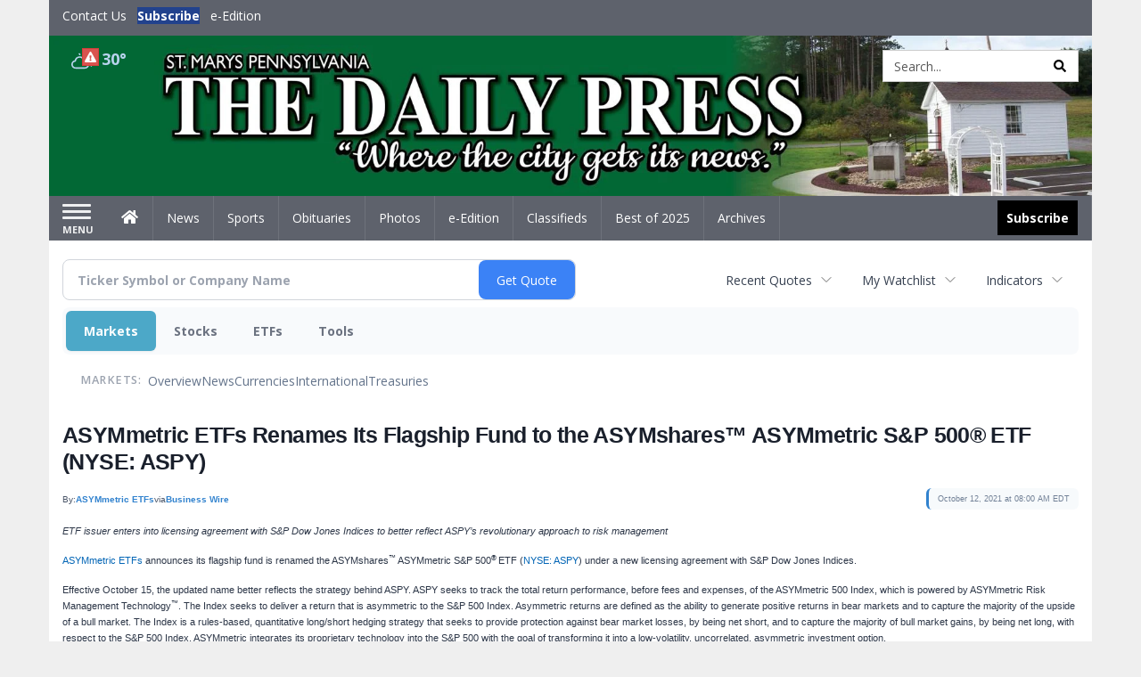

--- FILE ---
content_type: text/html; charset=utf-8
request_url: https://www.google.com/recaptcha/enterprise/anchor?ar=1&k=6LdF3BEhAAAAAEQUmLciJe0QwaHESwQFc2vwCWqh&co=aHR0cHM6Ly9idXNpbmVzcy5zbWRhaWx5cHJlc3MuY29tOjQ0Mw..&hl=en&v=PoyoqOPhxBO7pBk68S4YbpHZ&size=invisible&anchor-ms=20000&execute-ms=30000&cb=ebqb7w4o9zty
body_size: 48605
content:
<!DOCTYPE HTML><html dir="ltr" lang="en"><head><meta http-equiv="Content-Type" content="text/html; charset=UTF-8">
<meta http-equiv="X-UA-Compatible" content="IE=edge">
<title>reCAPTCHA</title>
<style type="text/css">
/* cyrillic-ext */
@font-face {
  font-family: 'Roboto';
  font-style: normal;
  font-weight: 400;
  font-stretch: 100%;
  src: url(//fonts.gstatic.com/s/roboto/v48/KFO7CnqEu92Fr1ME7kSn66aGLdTylUAMa3GUBHMdazTgWw.woff2) format('woff2');
  unicode-range: U+0460-052F, U+1C80-1C8A, U+20B4, U+2DE0-2DFF, U+A640-A69F, U+FE2E-FE2F;
}
/* cyrillic */
@font-face {
  font-family: 'Roboto';
  font-style: normal;
  font-weight: 400;
  font-stretch: 100%;
  src: url(//fonts.gstatic.com/s/roboto/v48/KFO7CnqEu92Fr1ME7kSn66aGLdTylUAMa3iUBHMdazTgWw.woff2) format('woff2');
  unicode-range: U+0301, U+0400-045F, U+0490-0491, U+04B0-04B1, U+2116;
}
/* greek-ext */
@font-face {
  font-family: 'Roboto';
  font-style: normal;
  font-weight: 400;
  font-stretch: 100%;
  src: url(//fonts.gstatic.com/s/roboto/v48/KFO7CnqEu92Fr1ME7kSn66aGLdTylUAMa3CUBHMdazTgWw.woff2) format('woff2');
  unicode-range: U+1F00-1FFF;
}
/* greek */
@font-face {
  font-family: 'Roboto';
  font-style: normal;
  font-weight: 400;
  font-stretch: 100%;
  src: url(//fonts.gstatic.com/s/roboto/v48/KFO7CnqEu92Fr1ME7kSn66aGLdTylUAMa3-UBHMdazTgWw.woff2) format('woff2');
  unicode-range: U+0370-0377, U+037A-037F, U+0384-038A, U+038C, U+038E-03A1, U+03A3-03FF;
}
/* math */
@font-face {
  font-family: 'Roboto';
  font-style: normal;
  font-weight: 400;
  font-stretch: 100%;
  src: url(//fonts.gstatic.com/s/roboto/v48/KFO7CnqEu92Fr1ME7kSn66aGLdTylUAMawCUBHMdazTgWw.woff2) format('woff2');
  unicode-range: U+0302-0303, U+0305, U+0307-0308, U+0310, U+0312, U+0315, U+031A, U+0326-0327, U+032C, U+032F-0330, U+0332-0333, U+0338, U+033A, U+0346, U+034D, U+0391-03A1, U+03A3-03A9, U+03B1-03C9, U+03D1, U+03D5-03D6, U+03F0-03F1, U+03F4-03F5, U+2016-2017, U+2034-2038, U+203C, U+2040, U+2043, U+2047, U+2050, U+2057, U+205F, U+2070-2071, U+2074-208E, U+2090-209C, U+20D0-20DC, U+20E1, U+20E5-20EF, U+2100-2112, U+2114-2115, U+2117-2121, U+2123-214F, U+2190, U+2192, U+2194-21AE, U+21B0-21E5, U+21F1-21F2, U+21F4-2211, U+2213-2214, U+2216-22FF, U+2308-230B, U+2310, U+2319, U+231C-2321, U+2336-237A, U+237C, U+2395, U+239B-23B7, U+23D0, U+23DC-23E1, U+2474-2475, U+25AF, U+25B3, U+25B7, U+25BD, U+25C1, U+25CA, U+25CC, U+25FB, U+266D-266F, U+27C0-27FF, U+2900-2AFF, U+2B0E-2B11, U+2B30-2B4C, U+2BFE, U+3030, U+FF5B, U+FF5D, U+1D400-1D7FF, U+1EE00-1EEFF;
}
/* symbols */
@font-face {
  font-family: 'Roboto';
  font-style: normal;
  font-weight: 400;
  font-stretch: 100%;
  src: url(//fonts.gstatic.com/s/roboto/v48/KFO7CnqEu92Fr1ME7kSn66aGLdTylUAMaxKUBHMdazTgWw.woff2) format('woff2');
  unicode-range: U+0001-000C, U+000E-001F, U+007F-009F, U+20DD-20E0, U+20E2-20E4, U+2150-218F, U+2190, U+2192, U+2194-2199, U+21AF, U+21E6-21F0, U+21F3, U+2218-2219, U+2299, U+22C4-22C6, U+2300-243F, U+2440-244A, U+2460-24FF, U+25A0-27BF, U+2800-28FF, U+2921-2922, U+2981, U+29BF, U+29EB, U+2B00-2BFF, U+4DC0-4DFF, U+FFF9-FFFB, U+10140-1018E, U+10190-1019C, U+101A0, U+101D0-101FD, U+102E0-102FB, U+10E60-10E7E, U+1D2C0-1D2D3, U+1D2E0-1D37F, U+1F000-1F0FF, U+1F100-1F1AD, U+1F1E6-1F1FF, U+1F30D-1F30F, U+1F315, U+1F31C, U+1F31E, U+1F320-1F32C, U+1F336, U+1F378, U+1F37D, U+1F382, U+1F393-1F39F, U+1F3A7-1F3A8, U+1F3AC-1F3AF, U+1F3C2, U+1F3C4-1F3C6, U+1F3CA-1F3CE, U+1F3D4-1F3E0, U+1F3ED, U+1F3F1-1F3F3, U+1F3F5-1F3F7, U+1F408, U+1F415, U+1F41F, U+1F426, U+1F43F, U+1F441-1F442, U+1F444, U+1F446-1F449, U+1F44C-1F44E, U+1F453, U+1F46A, U+1F47D, U+1F4A3, U+1F4B0, U+1F4B3, U+1F4B9, U+1F4BB, U+1F4BF, U+1F4C8-1F4CB, U+1F4D6, U+1F4DA, U+1F4DF, U+1F4E3-1F4E6, U+1F4EA-1F4ED, U+1F4F7, U+1F4F9-1F4FB, U+1F4FD-1F4FE, U+1F503, U+1F507-1F50B, U+1F50D, U+1F512-1F513, U+1F53E-1F54A, U+1F54F-1F5FA, U+1F610, U+1F650-1F67F, U+1F687, U+1F68D, U+1F691, U+1F694, U+1F698, U+1F6AD, U+1F6B2, U+1F6B9-1F6BA, U+1F6BC, U+1F6C6-1F6CF, U+1F6D3-1F6D7, U+1F6E0-1F6EA, U+1F6F0-1F6F3, U+1F6F7-1F6FC, U+1F700-1F7FF, U+1F800-1F80B, U+1F810-1F847, U+1F850-1F859, U+1F860-1F887, U+1F890-1F8AD, U+1F8B0-1F8BB, U+1F8C0-1F8C1, U+1F900-1F90B, U+1F93B, U+1F946, U+1F984, U+1F996, U+1F9E9, U+1FA00-1FA6F, U+1FA70-1FA7C, U+1FA80-1FA89, U+1FA8F-1FAC6, U+1FACE-1FADC, U+1FADF-1FAE9, U+1FAF0-1FAF8, U+1FB00-1FBFF;
}
/* vietnamese */
@font-face {
  font-family: 'Roboto';
  font-style: normal;
  font-weight: 400;
  font-stretch: 100%;
  src: url(//fonts.gstatic.com/s/roboto/v48/KFO7CnqEu92Fr1ME7kSn66aGLdTylUAMa3OUBHMdazTgWw.woff2) format('woff2');
  unicode-range: U+0102-0103, U+0110-0111, U+0128-0129, U+0168-0169, U+01A0-01A1, U+01AF-01B0, U+0300-0301, U+0303-0304, U+0308-0309, U+0323, U+0329, U+1EA0-1EF9, U+20AB;
}
/* latin-ext */
@font-face {
  font-family: 'Roboto';
  font-style: normal;
  font-weight: 400;
  font-stretch: 100%;
  src: url(//fonts.gstatic.com/s/roboto/v48/KFO7CnqEu92Fr1ME7kSn66aGLdTylUAMa3KUBHMdazTgWw.woff2) format('woff2');
  unicode-range: U+0100-02BA, U+02BD-02C5, U+02C7-02CC, U+02CE-02D7, U+02DD-02FF, U+0304, U+0308, U+0329, U+1D00-1DBF, U+1E00-1E9F, U+1EF2-1EFF, U+2020, U+20A0-20AB, U+20AD-20C0, U+2113, U+2C60-2C7F, U+A720-A7FF;
}
/* latin */
@font-face {
  font-family: 'Roboto';
  font-style: normal;
  font-weight: 400;
  font-stretch: 100%;
  src: url(//fonts.gstatic.com/s/roboto/v48/KFO7CnqEu92Fr1ME7kSn66aGLdTylUAMa3yUBHMdazQ.woff2) format('woff2');
  unicode-range: U+0000-00FF, U+0131, U+0152-0153, U+02BB-02BC, U+02C6, U+02DA, U+02DC, U+0304, U+0308, U+0329, U+2000-206F, U+20AC, U+2122, U+2191, U+2193, U+2212, U+2215, U+FEFF, U+FFFD;
}
/* cyrillic-ext */
@font-face {
  font-family: 'Roboto';
  font-style: normal;
  font-weight: 500;
  font-stretch: 100%;
  src: url(//fonts.gstatic.com/s/roboto/v48/KFO7CnqEu92Fr1ME7kSn66aGLdTylUAMa3GUBHMdazTgWw.woff2) format('woff2');
  unicode-range: U+0460-052F, U+1C80-1C8A, U+20B4, U+2DE0-2DFF, U+A640-A69F, U+FE2E-FE2F;
}
/* cyrillic */
@font-face {
  font-family: 'Roboto';
  font-style: normal;
  font-weight: 500;
  font-stretch: 100%;
  src: url(//fonts.gstatic.com/s/roboto/v48/KFO7CnqEu92Fr1ME7kSn66aGLdTylUAMa3iUBHMdazTgWw.woff2) format('woff2');
  unicode-range: U+0301, U+0400-045F, U+0490-0491, U+04B0-04B1, U+2116;
}
/* greek-ext */
@font-face {
  font-family: 'Roboto';
  font-style: normal;
  font-weight: 500;
  font-stretch: 100%;
  src: url(//fonts.gstatic.com/s/roboto/v48/KFO7CnqEu92Fr1ME7kSn66aGLdTylUAMa3CUBHMdazTgWw.woff2) format('woff2');
  unicode-range: U+1F00-1FFF;
}
/* greek */
@font-face {
  font-family: 'Roboto';
  font-style: normal;
  font-weight: 500;
  font-stretch: 100%;
  src: url(//fonts.gstatic.com/s/roboto/v48/KFO7CnqEu92Fr1ME7kSn66aGLdTylUAMa3-UBHMdazTgWw.woff2) format('woff2');
  unicode-range: U+0370-0377, U+037A-037F, U+0384-038A, U+038C, U+038E-03A1, U+03A3-03FF;
}
/* math */
@font-face {
  font-family: 'Roboto';
  font-style: normal;
  font-weight: 500;
  font-stretch: 100%;
  src: url(//fonts.gstatic.com/s/roboto/v48/KFO7CnqEu92Fr1ME7kSn66aGLdTylUAMawCUBHMdazTgWw.woff2) format('woff2');
  unicode-range: U+0302-0303, U+0305, U+0307-0308, U+0310, U+0312, U+0315, U+031A, U+0326-0327, U+032C, U+032F-0330, U+0332-0333, U+0338, U+033A, U+0346, U+034D, U+0391-03A1, U+03A3-03A9, U+03B1-03C9, U+03D1, U+03D5-03D6, U+03F0-03F1, U+03F4-03F5, U+2016-2017, U+2034-2038, U+203C, U+2040, U+2043, U+2047, U+2050, U+2057, U+205F, U+2070-2071, U+2074-208E, U+2090-209C, U+20D0-20DC, U+20E1, U+20E5-20EF, U+2100-2112, U+2114-2115, U+2117-2121, U+2123-214F, U+2190, U+2192, U+2194-21AE, U+21B0-21E5, U+21F1-21F2, U+21F4-2211, U+2213-2214, U+2216-22FF, U+2308-230B, U+2310, U+2319, U+231C-2321, U+2336-237A, U+237C, U+2395, U+239B-23B7, U+23D0, U+23DC-23E1, U+2474-2475, U+25AF, U+25B3, U+25B7, U+25BD, U+25C1, U+25CA, U+25CC, U+25FB, U+266D-266F, U+27C0-27FF, U+2900-2AFF, U+2B0E-2B11, U+2B30-2B4C, U+2BFE, U+3030, U+FF5B, U+FF5D, U+1D400-1D7FF, U+1EE00-1EEFF;
}
/* symbols */
@font-face {
  font-family: 'Roboto';
  font-style: normal;
  font-weight: 500;
  font-stretch: 100%;
  src: url(//fonts.gstatic.com/s/roboto/v48/KFO7CnqEu92Fr1ME7kSn66aGLdTylUAMaxKUBHMdazTgWw.woff2) format('woff2');
  unicode-range: U+0001-000C, U+000E-001F, U+007F-009F, U+20DD-20E0, U+20E2-20E4, U+2150-218F, U+2190, U+2192, U+2194-2199, U+21AF, U+21E6-21F0, U+21F3, U+2218-2219, U+2299, U+22C4-22C6, U+2300-243F, U+2440-244A, U+2460-24FF, U+25A0-27BF, U+2800-28FF, U+2921-2922, U+2981, U+29BF, U+29EB, U+2B00-2BFF, U+4DC0-4DFF, U+FFF9-FFFB, U+10140-1018E, U+10190-1019C, U+101A0, U+101D0-101FD, U+102E0-102FB, U+10E60-10E7E, U+1D2C0-1D2D3, U+1D2E0-1D37F, U+1F000-1F0FF, U+1F100-1F1AD, U+1F1E6-1F1FF, U+1F30D-1F30F, U+1F315, U+1F31C, U+1F31E, U+1F320-1F32C, U+1F336, U+1F378, U+1F37D, U+1F382, U+1F393-1F39F, U+1F3A7-1F3A8, U+1F3AC-1F3AF, U+1F3C2, U+1F3C4-1F3C6, U+1F3CA-1F3CE, U+1F3D4-1F3E0, U+1F3ED, U+1F3F1-1F3F3, U+1F3F5-1F3F7, U+1F408, U+1F415, U+1F41F, U+1F426, U+1F43F, U+1F441-1F442, U+1F444, U+1F446-1F449, U+1F44C-1F44E, U+1F453, U+1F46A, U+1F47D, U+1F4A3, U+1F4B0, U+1F4B3, U+1F4B9, U+1F4BB, U+1F4BF, U+1F4C8-1F4CB, U+1F4D6, U+1F4DA, U+1F4DF, U+1F4E3-1F4E6, U+1F4EA-1F4ED, U+1F4F7, U+1F4F9-1F4FB, U+1F4FD-1F4FE, U+1F503, U+1F507-1F50B, U+1F50D, U+1F512-1F513, U+1F53E-1F54A, U+1F54F-1F5FA, U+1F610, U+1F650-1F67F, U+1F687, U+1F68D, U+1F691, U+1F694, U+1F698, U+1F6AD, U+1F6B2, U+1F6B9-1F6BA, U+1F6BC, U+1F6C6-1F6CF, U+1F6D3-1F6D7, U+1F6E0-1F6EA, U+1F6F0-1F6F3, U+1F6F7-1F6FC, U+1F700-1F7FF, U+1F800-1F80B, U+1F810-1F847, U+1F850-1F859, U+1F860-1F887, U+1F890-1F8AD, U+1F8B0-1F8BB, U+1F8C0-1F8C1, U+1F900-1F90B, U+1F93B, U+1F946, U+1F984, U+1F996, U+1F9E9, U+1FA00-1FA6F, U+1FA70-1FA7C, U+1FA80-1FA89, U+1FA8F-1FAC6, U+1FACE-1FADC, U+1FADF-1FAE9, U+1FAF0-1FAF8, U+1FB00-1FBFF;
}
/* vietnamese */
@font-face {
  font-family: 'Roboto';
  font-style: normal;
  font-weight: 500;
  font-stretch: 100%;
  src: url(//fonts.gstatic.com/s/roboto/v48/KFO7CnqEu92Fr1ME7kSn66aGLdTylUAMa3OUBHMdazTgWw.woff2) format('woff2');
  unicode-range: U+0102-0103, U+0110-0111, U+0128-0129, U+0168-0169, U+01A0-01A1, U+01AF-01B0, U+0300-0301, U+0303-0304, U+0308-0309, U+0323, U+0329, U+1EA0-1EF9, U+20AB;
}
/* latin-ext */
@font-face {
  font-family: 'Roboto';
  font-style: normal;
  font-weight: 500;
  font-stretch: 100%;
  src: url(//fonts.gstatic.com/s/roboto/v48/KFO7CnqEu92Fr1ME7kSn66aGLdTylUAMa3KUBHMdazTgWw.woff2) format('woff2');
  unicode-range: U+0100-02BA, U+02BD-02C5, U+02C7-02CC, U+02CE-02D7, U+02DD-02FF, U+0304, U+0308, U+0329, U+1D00-1DBF, U+1E00-1E9F, U+1EF2-1EFF, U+2020, U+20A0-20AB, U+20AD-20C0, U+2113, U+2C60-2C7F, U+A720-A7FF;
}
/* latin */
@font-face {
  font-family: 'Roboto';
  font-style: normal;
  font-weight: 500;
  font-stretch: 100%;
  src: url(//fonts.gstatic.com/s/roboto/v48/KFO7CnqEu92Fr1ME7kSn66aGLdTylUAMa3yUBHMdazQ.woff2) format('woff2');
  unicode-range: U+0000-00FF, U+0131, U+0152-0153, U+02BB-02BC, U+02C6, U+02DA, U+02DC, U+0304, U+0308, U+0329, U+2000-206F, U+20AC, U+2122, U+2191, U+2193, U+2212, U+2215, U+FEFF, U+FFFD;
}
/* cyrillic-ext */
@font-face {
  font-family: 'Roboto';
  font-style: normal;
  font-weight: 900;
  font-stretch: 100%;
  src: url(//fonts.gstatic.com/s/roboto/v48/KFO7CnqEu92Fr1ME7kSn66aGLdTylUAMa3GUBHMdazTgWw.woff2) format('woff2');
  unicode-range: U+0460-052F, U+1C80-1C8A, U+20B4, U+2DE0-2DFF, U+A640-A69F, U+FE2E-FE2F;
}
/* cyrillic */
@font-face {
  font-family: 'Roboto';
  font-style: normal;
  font-weight: 900;
  font-stretch: 100%;
  src: url(//fonts.gstatic.com/s/roboto/v48/KFO7CnqEu92Fr1ME7kSn66aGLdTylUAMa3iUBHMdazTgWw.woff2) format('woff2');
  unicode-range: U+0301, U+0400-045F, U+0490-0491, U+04B0-04B1, U+2116;
}
/* greek-ext */
@font-face {
  font-family: 'Roboto';
  font-style: normal;
  font-weight: 900;
  font-stretch: 100%;
  src: url(//fonts.gstatic.com/s/roboto/v48/KFO7CnqEu92Fr1ME7kSn66aGLdTylUAMa3CUBHMdazTgWw.woff2) format('woff2');
  unicode-range: U+1F00-1FFF;
}
/* greek */
@font-face {
  font-family: 'Roboto';
  font-style: normal;
  font-weight: 900;
  font-stretch: 100%;
  src: url(//fonts.gstatic.com/s/roboto/v48/KFO7CnqEu92Fr1ME7kSn66aGLdTylUAMa3-UBHMdazTgWw.woff2) format('woff2');
  unicode-range: U+0370-0377, U+037A-037F, U+0384-038A, U+038C, U+038E-03A1, U+03A3-03FF;
}
/* math */
@font-face {
  font-family: 'Roboto';
  font-style: normal;
  font-weight: 900;
  font-stretch: 100%;
  src: url(//fonts.gstatic.com/s/roboto/v48/KFO7CnqEu92Fr1ME7kSn66aGLdTylUAMawCUBHMdazTgWw.woff2) format('woff2');
  unicode-range: U+0302-0303, U+0305, U+0307-0308, U+0310, U+0312, U+0315, U+031A, U+0326-0327, U+032C, U+032F-0330, U+0332-0333, U+0338, U+033A, U+0346, U+034D, U+0391-03A1, U+03A3-03A9, U+03B1-03C9, U+03D1, U+03D5-03D6, U+03F0-03F1, U+03F4-03F5, U+2016-2017, U+2034-2038, U+203C, U+2040, U+2043, U+2047, U+2050, U+2057, U+205F, U+2070-2071, U+2074-208E, U+2090-209C, U+20D0-20DC, U+20E1, U+20E5-20EF, U+2100-2112, U+2114-2115, U+2117-2121, U+2123-214F, U+2190, U+2192, U+2194-21AE, U+21B0-21E5, U+21F1-21F2, U+21F4-2211, U+2213-2214, U+2216-22FF, U+2308-230B, U+2310, U+2319, U+231C-2321, U+2336-237A, U+237C, U+2395, U+239B-23B7, U+23D0, U+23DC-23E1, U+2474-2475, U+25AF, U+25B3, U+25B7, U+25BD, U+25C1, U+25CA, U+25CC, U+25FB, U+266D-266F, U+27C0-27FF, U+2900-2AFF, U+2B0E-2B11, U+2B30-2B4C, U+2BFE, U+3030, U+FF5B, U+FF5D, U+1D400-1D7FF, U+1EE00-1EEFF;
}
/* symbols */
@font-face {
  font-family: 'Roboto';
  font-style: normal;
  font-weight: 900;
  font-stretch: 100%;
  src: url(//fonts.gstatic.com/s/roboto/v48/KFO7CnqEu92Fr1ME7kSn66aGLdTylUAMaxKUBHMdazTgWw.woff2) format('woff2');
  unicode-range: U+0001-000C, U+000E-001F, U+007F-009F, U+20DD-20E0, U+20E2-20E4, U+2150-218F, U+2190, U+2192, U+2194-2199, U+21AF, U+21E6-21F0, U+21F3, U+2218-2219, U+2299, U+22C4-22C6, U+2300-243F, U+2440-244A, U+2460-24FF, U+25A0-27BF, U+2800-28FF, U+2921-2922, U+2981, U+29BF, U+29EB, U+2B00-2BFF, U+4DC0-4DFF, U+FFF9-FFFB, U+10140-1018E, U+10190-1019C, U+101A0, U+101D0-101FD, U+102E0-102FB, U+10E60-10E7E, U+1D2C0-1D2D3, U+1D2E0-1D37F, U+1F000-1F0FF, U+1F100-1F1AD, U+1F1E6-1F1FF, U+1F30D-1F30F, U+1F315, U+1F31C, U+1F31E, U+1F320-1F32C, U+1F336, U+1F378, U+1F37D, U+1F382, U+1F393-1F39F, U+1F3A7-1F3A8, U+1F3AC-1F3AF, U+1F3C2, U+1F3C4-1F3C6, U+1F3CA-1F3CE, U+1F3D4-1F3E0, U+1F3ED, U+1F3F1-1F3F3, U+1F3F5-1F3F7, U+1F408, U+1F415, U+1F41F, U+1F426, U+1F43F, U+1F441-1F442, U+1F444, U+1F446-1F449, U+1F44C-1F44E, U+1F453, U+1F46A, U+1F47D, U+1F4A3, U+1F4B0, U+1F4B3, U+1F4B9, U+1F4BB, U+1F4BF, U+1F4C8-1F4CB, U+1F4D6, U+1F4DA, U+1F4DF, U+1F4E3-1F4E6, U+1F4EA-1F4ED, U+1F4F7, U+1F4F9-1F4FB, U+1F4FD-1F4FE, U+1F503, U+1F507-1F50B, U+1F50D, U+1F512-1F513, U+1F53E-1F54A, U+1F54F-1F5FA, U+1F610, U+1F650-1F67F, U+1F687, U+1F68D, U+1F691, U+1F694, U+1F698, U+1F6AD, U+1F6B2, U+1F6B9-1F6BA, U+1F6BC, U+1F6C6-1F6CF, U+1F6D3-1F6D7, U+1F6E0-1F6EA, U+1F6F0-1F6F3, U+1F6F7-1F6FC, U+1F700-1F7FF, U+1F800-1F80B, U+1F810-1F847, U+1F850-1F859, U+1F860-1F887, U+1F890-1F8AD, U+1F8B0-1F8BB, U+1F8C0-1F8C1, U+1F900-1F90B, U+1F93B, U+1F946, U+1F984, U+1F996, U+1F9E9, U+1FA00-1FA6F, U+1FA70-1FA7C, U+1FA80-1FA89, U+1FA8F-1FAC6, U+1FACE-1FADC, U+1FADF-1FAE9, U+1FAF0-1FAF8, U+1FB00-1FBFF;
}
/* vietnamese */
@font-face {
  font-family: 'Roboto';
  font-style: normal;
  font-weight: 900;
  font-stretch: 100%;
  src: url(//fonts.gstatic.com/s/roboto/v48/KFO7CnqEu92Fr1ME7kSn66aGLdTylUAMa3OUBHMdazTgWw.woff2) format('woff2');
  unicode-range: U+0102-0103, U+0110-0111, U+0128-0129, U+0168-0169, U+01A0-01A1, U+01AF-01B0, U+0300-0301, U+0303-0304, U+0308-0309, U+0323, U+0329, U+1EA0-1EF9, U+20AB;
}
/* latin-ext */
@font-face {
  font-family: 'Roboto';
  font-style: normal;
  font-weight: 900;
  font-stretch: 100%;
  src: url(//fonts.gstatic.com/s/roboto/v48/KFO7CnqEu92Fr1ME7kSn66aGLdTylUAMa3KUBHMdazTgWw.woff2) format('woff2');
  unicode-range: U+0100-02BA, U+02BD-02C5, U+02C7-02CC, U+02CE-02D7, U+02DD-02FF, U+0304, U+0308, U+0329, U+1D00-1DBF, U+1E00-1E9F, U+1EF2-1EFF, U+2020, U+20A0-20AB, U+20AD-20C0, U+2113, U+2C60-2C7F, U+A720-A7FF;
}
/* latin */
@font-face {
  font-family: 'Roboto';
  font-style: normal;
  font-weight: 900;
  font-stretch: 100%;
  src: url(//fonts.gstatic.com/s/roboto/v48/KFO7CnqEu92Fr1ME7kSn66aGLdTylUAMa3yUBHMdazQ.woff2) format('woff2');
  unicode-range: U+0000-00FF, U+0131, U+0152-0153, U+02BB-02BC, U+02C6, U+02DA, U+02DC, U+0304, U+0308, U+0329, U+2000-206F, U+20AC, U+2122, U+2191, U+2193, U+2212, U+2215, U+FEFF, U+FFFD;
}

</style>
<link rel="stylesheet" type="text/css" href="https://www.gstatic.com/recaptcha/releases/PoyoqOPhxBO7pBk68S4YbpHZ/styles__ltr.css">
<script nonce="loGAHgzIKZ_BSvuOnxB0gQ" type="text/javascript">window['__recaptcha_api'] = 'https://www.google.com/recaptcha/enterprise/';</script>
<script type="text/javascript" src="https://www.gstatic.com/recaptcha/releases/PoyoqOPhxBO7pBk68S4YbpHZ/recaptcha__en.js" nonce="loGAHgzIKZ_BSvuOnxB0gQ">
      
    </script></head>
<body><div id="rc-anchor-alert" class="rc-anchor-alert"></div>
<input type="hidden" id="recaptcha-token" value="[base64]">
<script type="text/javascript" nonce="loGAHgzIKZ_BSvuOnxB0gQ">
      recaptcha.anchor.Main.init("[\x22ainput\x22,[\x22bgdata\x22,\x22\x22,\[base64]/[base64]/MjU1Ong/[base64]/[base64]/[base64]/[base64]/[base64]/[base64]/[base64]/[base64]/[base64]/[base64]/[base64]/[base64]/[base64]/[base64]/[base64]\\u003d\x22,\[base64]\\u003d\x22,\x22woo/[base64]/w6oZwoIAHMO7ZcKOw7fCsMKdElDCh8O9U8ObQCcrCsOXZwRGB8O4w40lw4XDiivDmQPDsTtXLVE0QcKRwp7DnsKqfFPDmsKGIcOXH8OvwrzDlzYDcSBUwpHDm8ORwr9Cw7TDnkXCoxbDilccwrDCu0XDmQTCi2c+w5UaGl1AwqDDuh/CvcOjw77CgjDDhsOyJMOyEsKxw7cccWwrw7lhwo4WVRzDhF3Ck1/DqxvCriDCkcKfNMOIw7M4wo7Dnk3DscKiwr1IwrXDvsOcBUZWAMO0G8KewpczwpQPw5YdDVXDgxPDlsOSUDHCi8OgbXhYw6VjUcKnw7Anw7N1ZEQww6zDhx7DhgfDo8OVF8OlHWjDlw18VMKmw7LDiMOjwp3ClitmKBDDuWDCqsOmw4/[base64]/[base64]/DmjJWwpvDk8KWw48Mw5dPGQfCo8O/[base64]/b8OLbMOQw7sxEUcVNsKCwprCj2cdbcK7w7hCL8K3LcOjwrEtwrwDwpsHw4PCt3zCpcO8VcK1EsO4E3vDtcKqwphMO3DCmV5+w4kQw6nDsmhBwrI5WBV5bkPCkAsbGMKGLcK+w7JsfMOrw6PChcKYwoUqYTnCpcKSw4zDmMK2QsK/Ag55blQgwrIBw5gCw7g4wpjClBrCvsKzw6w0w7xcIsOdKSHCiyt0wprDmcOnwrXCqQ3Cn1cwX8K1csKgPsOlLcK9XkjCuAIDOD0/e2TDox52wpDCjcO6E8OhwqsrZcOfLsKWDMKHck1PR35jbDTDol4Uwrtrw4vDmEYwX8KNw5LDqMO+GsKvw7F5BkE5AcOvwojCggvDtC/Cr8ORZ1dHwpUdwoBZRsKyem3Ck8ORw7fCmSTCuEpZw6jDkEDClxLCnxUQwpTDscOowqwJw7cJO8KtNmDChcKPH8OuwqDDjBcfworDgcKfDWoDWcOhCkcrVsOedU3CgcOOw6vDmU11GBoow4XChsOqw6pgwp/DkXzClwRZw7TCmC1Gwp4YbBAPVmnCpsKdw7PCg8Kcw5I/OC/CgRh8wrxHNcKhbMKRwpPClicrfBbChEjDjFsvw7Ybw63Dvg1oUk57DcKmw79uw6xEwoA4w7TDmT7CizbCqsK/[base64]/CgsOeN8KDw4cOEsKaS8KqwoV3M8Okw4F9w4bDjMKXw6bCmT7CgXFESMOVw4oWAzzCvsK5C8OpXsOsER8ZKk3Cm8OYUDADesOXRMOkw4F2FVLDuHVXKAF0wqNzw5g/RcKbY8ONwrLDgnzCgWJbdVjDhgDDjsKWA8KDYT87w6QMfyPCsUV7wosSwqPDtsK6F3DCsFPDqcOVTMOWTsKyw70re8OsO8KJUWPDpDV5a8OMw5XCvQMRwo/Dk8O7dcK6csOcEUlxw7xew4Mqw6UrLhEFUwrCmwTCj8OSIAY3w7LDrMOKwoDCm0lUw6Bmwo3Dj0/[base64]/[base64]/Cq8ObNcOXwo5BYSgTw4jDscOsBADCh8Klw57Dvk3DusKYC3Ebwp1iw5sQQsOUwrVHaE/CgBRQw50dScOYW23CoR/CkzTCqXZPGsO0FMKjcMONBsOka8OTw6MSJHlcYiPCqcOeXjHDosK0w5/Dpx/CqcK4w75yaifDrXDCl3pSwq0EVsKkQsOuwr9KW1AdEcOHwpsiMcK7dh3Dg3vDmRU+UyIwYsKfwqR9eMKowrBJwrNgw4rCqF0rw516cCbDpcOtW8O7BAHDnxB9CFPDs0DCh8OkV8OhMDgCVHTDpMOWw5fDgSbChRJvwqHDuQ/[base64]/w6YHajjCsTnDr0d1wq3ClD94wp7DqsO6J8OecsKQPQXDjDfCtcO/TMKIwpd5w6fDtMKmwozDhkwGEcONDlTDn3rCjUXCm2rDpWggwqcERcKew5PDicKqwplLaBbCiFJeLWnDi8O/TsKfVCpMw7s5QsOCV8OSwpDCisO7N1DDvsO+wqrCrCFHw6bDvMOYNMO9DcOxIC/DscOTasOcaVYcw6QPwobCisO6OMOYYsODwoXCuT7ChlIcw5XDnRvDrihqwojDulQPw6JPWW0FwqQSw6tIIHDDmhnCo8Kkw4rCoH/[base64]/NsOdwrJmRXjClsK5YnI8woXDlMKBw7zCk8OowqbDkQjDlg7CtQjDv0/DgsKvUnXCrXI5K8KSw4F5w5jCuRzDtcKoNn7CpHfDqcOpBsOeOcKFwqDCk3EIw54Vwrs1I8KswrJ1wr7DrGvDmsKWJ2/CuFoFZsOJMH3DggwlHmhvfsKewpDCi8OMw5tcDFfCn8KpVBxJw7ICGFnDunHChcK9a8KXbsOtSsKfw7fCtQjCqmHDu8Kiwrhcw7h1Z8KmwqbCslzDinbDqgjDrmnCk3fCu0jDpH4nQAbCui1eYElGG8KPOS7DucO/w6TDqcKMwpoXw7g+w4zDhXfCqltPa8KPBTUzVSfCl8K5JRLDo8OLwpHDgTN/B3HClcKrwptsccKjwrBawroECMOHRTJ8FMOtw7ttQVRFwo0xMMOdw68xw5BwVsODQCzDu8O/[base64]/DpsK/[base64]/Ky4eTMKiQcKtwrd3E2fCr8O4wolyE2Ymw40wdyDCkG7DmioWwpbDg8KaTnbCkwJwAMONG8OOwoDDkhcGwpxPw6XCokZ/EsOhw5LCpMOdwpfCvcKiwqlEL8KSwooVwrfDgkB5RUgkC8KKwpHDnMOJwoDDgcKRNWgLYldaKsKwwpZJw5sOwqbDpcOlw5/CkFQyw74xwp3DrMOqw7XClMKSHgguw5UiFAEmw6vDnwJpwr96wp3DhcKrw64UJGspNcOow7NDw4UmRW8IWsOWw7NKQ3kZOA3CuX/CkDYrw7LDn2PDlMOvOzl1Y8K6wr3DpiDCuyQdCRnDicK2wpMNwo1TOsK/w5PDr8KHwrfDgMOrwrPCv8KrJ8OewojCvhXCocKHwo4OfsKoFWp0wqTCpMOCw5TChVzDh1NewqvDgAxGwqVUwrjDgMK8ExTDg8Oew5gPw4TCjmMmAAzCmH7CqsK1wq7CisOmS8KOw78zKsOOw53DksOqfh/ClVXCr18JwqbDowbDp8O8Pi8cLEHCjsKBQMK8JlzDgD3CmcOtwpcbwpTDsCjDhm4qw6TDp23CpzvCm8KVDcKzw5XCgnEuClfCn2cBC8OhcMOqbgIzPmfDp1YGbkPDkBwjw7QvwobCqMOvNcOwwp/[base64]/Cp8KBQMOReMK8wq94ZW3Clgx2KMKWSsOFWsKNwoAMEkHCtsOOa8KLw73Dl8Oaw44tC0tbw6PClMOFCMK2wokzSUvDviTCpcO8WMOsKHEMw7vDhcKZw6Qia8KEwoNeFcOpw5UJDMKlw4d/e8K0SRIOwp9qw4TCs8KMwq/DnsKWSMOCwovCrV1Aw53Cp0rCpsOQWcK3L8OPwrsZD8KwKMKhw58ARsOmw5XDjcKEaBk5w65nJ8OwwqB/wo9kwqzDmTPCj1DCgMOMw6LCosOXwqrCiADDicKXwrPCn8O3dsO2e0sMOmBCGHbDiFINw7XCgV/Du8OCVC1QcMKzblfCpgnDj0/DksO3DsOYSSDDpMKUdRzCncKAP8KVMBrCoVjDjl/Di1d+L8KJwpViw7bCq8KWw4TCggvDtUxuGTNTKWhFbMKsOThQw47DusK7ISc8CMO9cRBgwqPCscOEw6Q7wpfDu3jCqn/CucK3FEvDsngfTXZdL3sLw78vwo/CnifCg8K2wrnCmHNVwrvCmUAIwq7CrgAJGynCqE7DvsK9w7sCw5rCrMOqwqTDqMKvw7QkSnU4fcKJN0Fvw6PCssKUaMOSDsOaR8K+w5fClncpAcOeLsO+woVNw6zDpRzDkQHDu8KmwpvCpG5ZCMKPVW5+IUbCp8OhwqEEw7nDhcKyLV/CjFQtIcKPwqVWw5oAw7Vswp3DssOFdEnDj8O7wpHDq3TDkcK/acOMw69ow4bDmGTDq8KjJMKDGVZEEcKswprDmExGH8K5ZMOowrR7X8KqPxc6O8ORLsOAw5TDlhJqCG5Sw5nDhMKFb3jCsMKkw63DsV7Cn2nDkxbCmD8zw4PCl8Kew5fCqQsyEUt/wp12asKvwrgRwrnDsTvDnhbCuVBHdAnCiMKqw5bDncOlTQjDtFvChGfDhX7ClcKuasOyBMOvwq5hFMKYw450LsKRwrAxQ8ORw6BWO0xDekPCpsOfS0HCkwXDlDXChCnCuhdcE8KBOQJMw6/CusKMw6VKw6p3CMO5AivDqSXDicKiw5B0GHjDsMO/wqEcQcOmworDssKedsKWwpDCgxNqwpzDm0ogO8OewrrDhMOfJ8KoccOVw5QgJsOfw7QZacK/w6zDoBPCpMKrdHbCv8KpXsOQLcO7w77DuMOFSgTDvsO5wrTCqcOHVMKSwp3DpcOlw4dSw48kLyxHw6BkUwY2chvCnWfDjsOVNcKlUMOgw6MLPMOvK8KAw6c3w77CicKWw5LCsj/Dl8OGC8KyZmgVVzXDvMKXBcOWw7jCj8KVwot2w7bDmykDGwjCuS4GAXgMP3Exw505NcOZwrxqEiDCkAjDmcOhwpVJw7hCC8KWE23DvhUxWsKYIwViw57DtMO+MsKSBGIFw4sqVG7CicOPZDTDpShqwpDCn8KCw4wGw5/DhsKFdMOYcnjDhXTCjcKOw5fDrXkxwonDmsOJwoXDojggwqV4w5IHf8KSFMKAwojCp2lhwpAZwrnDsSUBwofDi8KXWQHCvMONA8O9LSA4GVvCngdswp/Dr8OCUcKKwoPCmMOwVV4gw6IewqYWS8KmMsKUKGkffsOvDX8Ww65QUcOswp7DjnBSeMOTb8OBEsOHw7oWwqJiwo3DjcOyw4fCoBoCQlPCncKcw6kIw4sFNibCgx3DjsObKB3Dv8K/wr/CvcKjw6zDgRcPGkcrw5FFwpDDlcKmwocpT8OCwqjDripowprClXDCqyPDscK2woofwrYKS1JawpBqIsK9wpQPYVvCrE7ClXV7w4wcwpZlF0HCox/DoMKxw4BmK8ORwoDCucOmUgcCw4JCSy0lw7A6P8KMw6JSwoJ7wpQHT8KaN8KEwoU8SD5aIk/CgARrBVXDvsKyHcKZBMKULMOHHjNJwoY8Kz3DvELDksOBw6vClsKfwoJrBg3Dk8OgA37DqiJ5E2NOE8KvJMK3SMOsw7bCpwXChcOBw53DsR0bEwkJwrvCrsKJdcKqYsKywoc/wqTClcOWYcOkwpp6wqvCnS5BF399wpjDmFIbTMOSw64nw4PDm8OYT24BJMKtZDLCrlTCr8OlNsKGZwLCmcOMw6PDu0bCs8OiYAUcwq1GYhnCmH8Awrh/[base64]/DrQ7Cog3Cn8OFBmF0wpEdw7vDnhPCu8Omw7Uzw482e8Ovw47DosKywpLDvDQywqLCt8O4FgBGwqHCsCMPT2hawoXCl2YjOFDCux7ChEXDmsOqw7DDlUnDryTDuMK/JEhzwrjDu8KKw5fDpcOQCsKGwp43SS/Dnj4ywrbDjlErCsKWQ8KiCTrCu8OiA8OEUsKWwrBzw5fCpVTCq8KOVMKdTsOVwr8pBMOFwrNuw5zCkMKZQG0HLMKFw7FsA8KBSD/CusOmwq5SPsOCw4vDmETCsTY8wrx3w7N5acKmKMKLNVXDul9mKMO4wpbDkMOCw77DsMKcw7zDm3DDsUTCiMKLw6jCmcK7w53CjDPDvsK0FsKnQmbDlcOowo/DocOJwrXCq8KHwrYvT8K+wrdfZxsow64BwpIFT8KKwpPDsAXDv8Kww5HDlcOyN0VUwqNHwqLCvsKPw7MxC8KQQELDs8ObwoTCt8Odwq7CjifCmSjCl8OEw4DDgMOewpxAwoFGPcONwrsTwo1eY8O7wrhUdMOKw5xhSMKewqhGw4Rsw4/CnirDqQ/[base64]/[base64]/[base64]/DpMKWwqdawpDDjMKFbMKKwq5Bf8Olw6fChDEwLcKiwoQIwqgawrvCo8O8wpI/[base64]/w57DqMKjVkrDksOeCSnDq8OhNT3CgGYdwrbCuhXDhmgKw7plY8KtHUNgwr7CssKOw5XDrsOOw6vDqVBtMcKaw7HCtcK2HXFQw67DgFtLw6HDuEVdw5nDhMO4N2HDgmnCkcKXPkFuw4jCtMO1w7IGwr/Cp8O5woxaw4/ClsKoD1JoYAJ2BsKEw7XDtEsRwqdSGXHDvcKsUsOzCcOcWAdxwoDDjBxewqvCsxjDhcOTw54aSsOawqRERcK5TsKsw50vw67DusKIHj3CmcKYwrfDucOewrPCmcKuAyIXw5A/[base64]/CpHXDk1PDrMOIwpTDtjvDiTbDscOSM8KeZ8KfworCh8OsIsKMRsOTw4DCkQ/DhVvDm3Msw5XDl8OIEhFXwo7DsRs3w4MOw7Zwwol5FHwLwrUiw7tFa35GW0HDpkDDpcOQKyJzwqdYcTfCti0dSsKBRMK1w4rCiXHCnMOpw7LDnMKgYMOkHxnCoShkw4DDkW/[base64]/F14cw73DrR5oIMKqwoPDk8OCwqbCnFLDrMKTYDFFwq3Dk0UgN8Kvwqtew5TCrsOyw7s+w6hvwofCjRBBdnHCtcKzBxRkw7DCpMKWBz5mwpbCnEbCjkQuGQvDtVgyJDLChUHCnCV+O2rCqMOOw5nCszLDt0AgBMOUw50XT8O0wqg0w7vCvMKENBN/wqrCqQXCq0jDlWbCswkwd8O/HcOnwowMw63DrBF4wqrCgcKSw77CiSjCrCpgO1DCusOyw7xCH2xUAcKtw6fDuCrDhTxDSz7Ds8KZw6/CkMO6asOpw4TDigEWw5hCWH0QLWDDvcORcsKCw7lrw6vCjg/DqX/DtmRdfsKIZFYiaG5GVMKfCcKiw7fCrjnCqsOYw5Fuwo/DnDXDs8OOWcOXM8OvKXJick0tw4UaNlTCkcK3bUgzw7PDrGAde8OfZ1PDpjbDqy0DHMOjIwLDpcOGwoTCvm4fwofDhS1aBcOjEhk9B1TCjMKWwphzIDrDgsOHw6/[base64]/DusOsS8OBw44aw4F8woAhCQBbw5xqw7Z5L8OxP0IEwpjDrMO/w5TDkcKwaDrDjADDhhjCgHLCk8KKYcOeHUvDt8OvHMKNw55QFAbDrWLDoT/CiQsdwqLCnDkewrnCi8KvwrcewoYtNhnDgMK2wp4uPnoaf8KKwp7DvsK5e8OsMsK9w48+G8Odw6/DqsKtXQZ6w7LCiT9CKBskw6vChsOTS8OGXyzCp2NOwrlKOW3CpMOKw59UJwdNE8K3wocQesOUI8Kowph0w7h1YTXCogxCwp/Cr8KbbHkpw7VkwqR0RMOiw6XCkCrClMObacOswqzCkDVMGAfDscOgwozCt0zDvjQaw61UZmnDhMONw40PUcOGPcKgH1hVw67Dn1sTw5FNfHDDmMO/AWkWwphWw4HCocOSw4YKwqnClcOKVMO+wpwJbgAsFj52S8OdOsOLwqUewo0hw45OYcOTRytsVDwYw4PCqhvDssO6VTYGUjoww53CuGNGZEB/NknDv23CogEGe18owojDi0jCoylYdFIIcHwQB8Oiw5kMVzXCncKWwq4nwrAAdcORJ8KSSQUNJcK7woRMwq4Nw4XCu8OfHcOBElzChMOvL8KUw6LCtTZcwoXDqGLCoB/Ch8OCw53DqMODwocxw44zKwVEw5IDR1g6wrHCosKJb8OKw7nCr8Kww6AGIMKGNTdcw4I6IsKew4chw4hBWMKlw6hcw4MmwrvCvsOaKSjDsBXClcO+w5bCk2lmKsORw6HDqzYNCXjDgVsiw6AlOcOiw6lRVGLDgMKiDR03w4AndsOTw4/ClMK2AcKoesKCw5bDlsKbYCpjwrcaU8Kwa8ORwqrDjG7CvMOnw57ChTATbMKdBxvCpF9Ow4V2M1d8wrTCqXp9w7HCmcOWwpEoZsKQworDrcKYGsOlwrTDl8OhwrbCoyjCmnpEWmTDscK/[base64]/DkiRYwobDkMK4w7pBeSjDlyvCiMOxw7M8w43DuMK7wp7Cu0TCicKOwpbDicOrw5Q0CgfDumnCuF0OPmnCv0ogw7thw5LDgHPDjGfCnsK+wpTCqS0SwprCmcKewpk8XsO/w64WOV3Dnlh9WsKSw7RWw5rCkMOjw6DDjsO1PA7Dp8KWwrrCpDfCvsKlNMKvw4jClMKmwrPChxBLAcK5M2taw6cDwqtQw5Njw79+w5DCg3BVGMKlwqRqw5sGM18NwpXDvzDDoMKhw6/ChD/DksO4w4TDlcOUa1hKPw5sFlYNEsO6w5LDlsKRw69sMHQ9F8OKwrI+bl/DgnBEMnjDoHp2H2VzwoHDi8KmHytlw6low4JuwrjDll3DvsOiElnDtMOow6U/w5Yawrk4w77CkxZmCMKcfMKbwoRaw5EeBsOUV24MDmPCmADDisORwrXDh31Hw4zCnH/DhMK+TBXDlMKnMsO2wo4qPUvDun4ffRTDqcKjQ8KOwrB4wpEPCDFUwozDoMKnAMOewp1wwobDt8KKcMK8CyRzwo1/ZsKNw7TClE3Co8Osd8OQcEXDoWVSMMOWw5kmw4bDl8KACQ5Fb1ZDwrtewpYpEsKvw6Miwo3DlmtdwpjDlHtqworCjC1DVcOFw5rDv8K1w7vDvnAODlrCg8KbYBIKIcKgHSTDiG7DusOTKXHCpQsPekHDuSfCjMOEwr/DgcOzD2nCjRYYwo3Du3obwqLCpsKFw7JnwqLCoXFWWjbDg8O5w6dFKcOBwqLDpXfDpMOdRxHCr1ZKwprCrMK6w7kGwpgZKsKyC2BxV8KNwqJQOsOJVcOdwpXCocOqw6rCph9XI8KMb8K+ARbCr3l/wrEHwpc1YcO/wqXCoCHCqHtXUMKtScO8wqUUD2MADDh0fsKUwpzDkizDlcKqwrHCuyAcPBsxXg1iw7sXw6HDkHdowqnDnhjCtFPDlsO8BMO2MsKkwrljbx3Dl8OyMlfDhMOGwrzDkwjDqQUVwq/CuSIJwprCvx3DlcOUw5RZwpHDlMO8w4NHwpwrw7tfw6cRD8KQD8KcEEnDoMK0HXUSWcKBw7UwwqnDqXrCr1pUwqXCo8OrwpZeGMK7D0PDvcOVGcOnR2rChAHDuMORdwFrIhLChcODSWXCmMOewrjDsjzCul/DrMKcwrZgBhQgK8OHX3xZw6kmw5NLesKIw6JOdkHDgMOSw7vDpMKedcO9wqtXQjzCll/Cu8KMScOqw6bDmcOwwpXCgMOMwo3CtkRtwpwveEHCvUZbRErCjTLCmsKewpnDq0cDw6tow78AwrArZcKzTsO5PSvDp8Kmw41fVCZyR8KedSIjHMK1woIbNMOoJ8OEKsKjMAjCnXlIa8OIw7BXwoPDvMKMwofDo8KKdwEiwpNHHMODw6bDs8KJJMOZIsKyw4Q4w7RTw5/Cp2jDpcKlTkI+JyTDr0/[base64]/CjR0NwqjDmiLDlX7CtSLDmCHDlUQWwq/[base64]/Dt0BDw4M5BFLDi8KoJMOCwqpvDMKtD8KiawTCncKLF8KBw7XCvcKLAG1ywqZ/wq/DuU9wwpLCpxMXwr/Cq8KmDntYfg0OVsKoCl/CvA5CfRFtRQPDkivCrcKzH3Usw49kBMKSKMKTX8K0wqFuwrvCuwVbOx3DoBVHWDxJw7gKNyjCk8K1C23CrXZ/wooyDgMPw5LDvcKWw4zCjsO4w79Dw7rCtQxhwrXDn8Klw63CucO5aT9FXsOMZjnCk8KxQsOvdA/CuDQIw43ClMO8w6XDh8Kpw7wLesOAABjDhsO/w7J2wrXDtxfDv8OeQ8OafsOAU8KXAEZQw5AUOMOJMjPDtcOOZRzCjWzDnis+RMOew65WwpNMwppVw5RjwpJnw5xeHX8mwpkLw4pkbXXDnMOYJcKJccK8H8KKY8OeZznDpwQ7w45gJQ/Ck8OJKWIQZsKTBDTDrMKIQ8O0wpnDmMK5fj3Dg8KMEDXCpMO8w7XCrMKyw7JrZMKgwqlyGj7CiW7CgWLCu8OFbsKZDcOiJmB3wqXChw1WwoHChgtRVMOkwp0xQFYpwp/DjsOGDsKzDhElLEXDrMKxwotDw67DmjXClXbCmljCpGJhw7/[base64]/PsKmZ8KZFMO9w4UCFMOHwo4da8KCYcOfV2AOw7XCvsKdXsOzfj8/cMK0b8OUwoPCpmY9SQpcw6Jfwo3DksKdw7olSMOqKsOFwr0nw57DjcOJwqNGN8OnXMOsKUrCjsKTw6Miwq11GGZdWMOlwqgbw5wvwoE0d8KowrIZwolCLcOZGcOyw704wpTCq2vCocK+w7/DjsOQPDo/LsOzS3PCmcK2wqFzwpfCs8OxMMKdwqLCscOqwoELGcKqw5A8GmHDsQhbZcKfw7fCvsOgwpE5AGTDrirCisOFeXTCngNkaMOWETzDpsKCYcOxMcOywq1HP8OowoPCgsO7wrfDlwVvAwjDqQU3w7BAw5saYsKlwrzCsMKuw68/w5XCojgCw4fCsMO/[base64]/[base64]/DnkU4OMO2Ll4/TsOmMA4xw5LCi8KfOjjDhcO6w5HDmxEOwonDrMO3w7Ukw7PDpcOVZcOfFgZzwpzCsynDnVwywpzCoBFswo/DkMKacAlCN8OzA09JbEXCvsKvYsKcwrDDgcO+cnY9wph7G8KOV8OfKcOOH8K8CMOJwqPCqcOnDH3Cik8hw4DDqsKnbcKHw6Jtw4zDucOgEjx0bsOsw5rCscO/WAo0Y8OWwo5lwqXDlnfChcO8wptcT8KCa8O+H8O7w6jCvcO8VzdQw5UBw4sywoDCgnrCjMKZHMOBw4/DjTgnw7VtwqRxwpwBwqfDrG/CvFbClXsJw6rCmsOLwonCimHCq8Ogw57DrF/CiUHCsibDkMOcZEjDmhfDq8Otwp/[base64]/Y3UZC3zCvUHDlQvCkBvCu8K5IMORTsK1CsKUPsO8RDs5GyBURsKQFXocw5bCkcOGY8KZwoBrw7Qmw73DjcOrwoNow4vCvDvClMOSAsOkwoEiAFEDEQjDpWkYJE3Dv13Cgjxfwpo+w5vCiRhOQsKwPMOYc8Kfw4/Dpnp7D0XCosOnwrU3w6A6wpvCjcOBwqhkDwsgAsKjIsOWwo5Bw5tiwqwLU8KMw79Ew7N2wqYJw77DgMO1DsOJZSBbw6rCqMKKAMOIIR/Cp8O/[base64]/S1dDUH5TM8OCJwwRw5VRw7XCpsOowqxjBHZlw6IEOwVSwonDg8OKP07Ck3VCFMKgZy5tW8OFw4jDvsOEwo9fCMKeWl4lFMKmcMOCwr4Qe8KpbiXCgcKtwrTCkcOgFMORaxLDncKkw5PCpifCu8Kiw6N4w6IgwoHDh8KPw6s8HhZTaMKvw5Edw6/CphADwqh9RsOOw78Ew70oHcOKE8KwwoDDosK+TMKNwrMDw5LDtMK8FDsiHcKQfwbCv8OzwoFlw65twrUTwrHDhsObYcKWw4TCtcK5w64mQ2rCksKIw5zCr8OLOQ9Gw7XDp8KJLl7DpsOFwrjDpMOfw4HCg8Ocw6RDw6/CpcKNNsOqQMORBhTCiljCjMKvHQ3ClcKWw5DDq8O1TBc9b0cDwqRDw6tbw4dWwptWFm/Dm2nDtyXCtT42XcOEOh4RwrdxwoPCjjrChMOMwo5DXcKcFSLDhUbCk8KYVkrCkGHCqRMSbMO6Y1IkblPDkMOqw6EVwpw/T8OEw6zCmWDDocOsw4YtwrzCsXjDvTIybQnCk3QUVcK7b8K2PcOtK8OBE8OmZ2PDkcKnOcOIw7/Dk8KBLMKswr1OB27CsVPDhz7CjsOqw5ZWCmHCvTXCpH5dwpx9w5Fxw7FRQkB8wpE9G8O7w5ZXwqpdE3HDgcODw63Dq8O+wrsASz3Dm1YYP8O0YsOdw5sQwpLCjMOiMsODw6/Dg3/DsTvCiWTCnErDgMKiDVnDgx5PHGrCgMO1worDocKkwr3CvMKFwoDDkjdGYQRtw5DDqgtAU3FYGFExQMO0wpDCiRMgwqXDmGJLwocAesKUH8OwwqDCmsO4QgzDpsK8D1REwq/DmcOoYhAew51QbMO1wo/DmcOxwrdkw4dkwpzCkcK1FMK3Lm4ZbsOZwpQOw7PCv8K2Y8KUwqLDlF7CscKtacKjVMKYw7J/w4HDkyl6w43Cj8OLw5rDjnnCjsONcsKoLmtVGxEsZBBjwpMuZMKwIcOyw5bCicOcwrDDvTHDtMOtFUTCnQHCvsOewo43DCkaw7l8w5xpw7vChMO6w5jDjcKWe8OwLXVEw7MNwp14wp4Mwq/[base64]/PMOQwqwcw5YDw7XDrMO3wqcOwpXDvMK4w5puw4zCusOrwpDCisKew5RcMG3DlsKcWcOzwpDDjwc2worDqH5Gw5w5wowQccK8w4kkw5JrwqzCljpTw5XCgsOfLnXCtTEgbCYkw74MBsKmRlcqwpxBwrvDoMO/dsOHYsOCaQHDrsK/Zi3ClMKvIHVkOMO3w4zDqwrDiG01F8KNdEvCu8Otfwc6ScO1w7/[base64]/DmA1oJ8OkwpZeAMKlZ2/DgMKGwrdXwozCuMKmbEXDtsOOwp4Bw6csw7/CnigIWsKdEBdmY0bCgsKRJR4swrDDr8KHfMOsw5bCrXA7GsKsfcKjw5zCilYuX3fDjRQUYMOiM8K0w7tPB0XCk8O+OghDZghVbDxPEsOIMnPDgWzDlmkEw4HDtltyw4FEwprCimbDmBB8Em7Dg8OwW2vDrnkFwp7DkD/ChsOEX8K9LDdcw7DDg3zDokxQwprDu8OULsO9JsOmwqDDmsOeJGRCME/CicOoBjXDssKUKsKKSMK3TiPCvnxNwozDmhLCvFvDugo9wqbDicKBwpvDh0B1GsOSw6t9GwECwpxJw4kCOsOFwqMCwowOE1F+wrF8fMK4w7rCgMOBw6QOOMOXw7nDpsOAwqk/MzfCt8KpYcOCcwnDrQoqwonDnR7CkwlwwpLCpsOcLsK0HmfCqcKgwogQDsOQw7TDrQx4wrUWE8KTTsODw5LDsMO0FsKowrVwC8O9OsOrD0JOwpDDhS3DiD/CtB/[base64]/Yl/Ck1ZqL23CqsKJKERZw5TCkcKKdGd/ScKXbmHCgcKIWVbCrsKFw7ddAnlZVMOuPsKUNDkwP1bDslXCsARBw6jDoMKPw7BGcCbCp35SCMK5w5/CrS7CjyXCg8KLXsKkwq05PMKqN2h3w4I8GcO7EUdBwqzDsXErcWdaw6jDhU8jw54ew40aPnI8TMOlw5lCw5tmX8KQwoUEMsKTKsKFGjzDrMO0QwVsw6fCo8OtIwkiE2/DrsOLwqo4Owg1wok1wrTDscO8RsOuw6towpbClkLClMKvw4PCt8KlBsOcX8Okw5nDj8KtUsKZT8KmwrfDoR7DjU/ClmZpPjjDocKHwpfDkw3CsMOIwrwCw6rCjxIbw5TDoSo4f8K/ZUHDuVjDiSTDlCXDicKBw7Y9H8KGZ8OlT8O1EMOLwqPCqsKuw49Iw7BAw4B6fj7DmnHDhMKNPsKBw5sHwqfDl1DDr8KbJ3cyZ8OvD8Oif3XCtMOqHQErCMOQwo9WN2vDjFBHwoFETMKxI3Iiw4DDlXLDsMOQwrVTO8OnwoPCg3Eyw6NTbcO/GDnCv1rDlEQMaAfClsOFw5PDjzIgemUcFcOZwr0Nwptaw6DDtkceCyPCpDLDmMKRaSzDh8KpwpoFw45LwqoywodkcMOBaEp/YcOsw67ClUAfw7/[base64]/CisKzC1MkSMKGfHB1w7wnGynCh8KOwodCcsOJwoEqwpzDjMK2w50Sw5DCqSHCq8OUwoY0w6rDusK2wolkwpE/[base64]/DosOQwp/CpcO3B8OzWcKZX8OEw4vCh1jDuEt8wpHDsV1CM257wpwkNGsNwrbCpHDDm8KaFcO5JMOaUcOnwovCl8O9fcOpwqXDucOLIsOIwq3Cg8K/GGfDqhXDoiTDqz5lKwAgwrvCsDXCkMONwr3Ct8OVwpg8LMKBwpt1IRdewqxXw6tQwrnDggARwpPDix0kN8OCwrrCqsKxflTCiMOcLsOhDMK4PgwnbDPDssK5SMOGwqJ3w6DCiC0uwqQ/w7HCrsKCD01qbz0qwrfDtg/[base64]/CksKTH8KIw5QwXsOKT8OGXHEoW2PDshkcw5A0wrLDmMO7IsOxd8KXfVFsXjLCjT1Hwo7CjWrCswVMUE8Xw5RnHMKbw6FeeyjCm8OEIcKcT8OHLsKvWWZiag/CplLDgcOqI8O5IsKtwrbCpT7CosKYYDUWDhfDn8KjYCgHNnMGYMK5w6/DqDvCqBPDlhYXwqkswrzDgBrDlRZDfcOtwqzDvljDm8ODGBvCpgl0wpzDkcObwrtHwro9W8O8wpDDl8OxJz5lZizDjiwXwpBCw4RaGsONwpHDn8KLw7ZZw5ZzRi41YX7Co8KNOCbCkMOrfMK2czfDnMOMw5TDt8KJF8OxwpFZfCI/w7bDoMOkfQ7ChMOYw4rDlsO0wpsULMOSOEQoPhh3AsOGQsK9b8OyembCpR3DiMORw6NIawzDpcOnwojDmBZEVcOowplLw5xgwq49wqnCjCYtXyjCjRfDvcO3UMO0wrF3wpHDhcKuwpPDjcOxL31sdEjDiEJ9wq7DqzYGIMO7BsOyw6TDlsO/wp/Du8ObwqVzVcO0wrjDucK0Z8Kiw44kcsKlw7rCicOOT8KZPjHClFnDosOow5JmVFo2dcKyw43Cp8OdwpwKw6ITw5c5wrQ/[base64]/DgsKwR8OmZcKAw4bDlFfDtlVbwrDCsMKNw6kdw6Mxw67CsMOTNjPDo0pOOhvCnx3CuyTCphhZJhDClsKfOT57wpbCqR/DvsONJ8KPDU1PW8KcZ8KUw4/Do1TCj8OAS8Oqw7HCncOSw5taCQXCtsKhw6cMw6XDg8O0OcK9X8Kswo7DvcOWwptoTMOCYcOEa8OlwqMBw5lzR0gkahTCiMO9Ck/DucORw51iw6zDgsO1SGPDhUxywqTDtyE8KGsgLcK6YsKtQ2wew5XDqHxuw5XCrCgcBMK1bgfDoMOhwpJiwq1Jwog3w4PCo8KGw7LCoXXDg0V7w48rSsOjbzfDn8OFLsOnASbDgAQAw5XCumfCm8Ofw4jCuXtvPw/[base64]/Cqz4nw4s/[base64]/W8KqIMOEWcOBw7EPwq/[base64]/CpyDCoW7DjX5AVDXCsTbCksKUOsOZwokfEC8Nw6oDJWzCrDt9OwsUOzlFGB8YwptKw4ouw7o4HsKQJsOFWWHCtC96PSTCscOdwpfDucONwrQ+VMO6HFzCnVLDrml/wqF4XsOWUAFgw5wYwpPCsMOWwohSUWkew546bSTDksK8dxE5fGlhZnBPcWhfw658wqTCvCgIwpM/w50sw7Bdw6A2wpkiwoA3w57DqDzCmwIWwqTDqBhuMTUyZ1cDwrZyN0EtVGrCjMONwr7DnGfDl0DDiT7ClFxsCGR5JcOKwpnDtgNBZsKMw5xVwr3Du8OWw7dDwo5cMMO6fMKZFQHCvsKAw6ZeE8Kow6RMwpDCrivDssKwBzfCt3IGSwrDpMOKccKow6E/[base64]/[base64]/[base64]/[base64]/[base64]/CtcOHCg99eiUqw54PfcKgwofCg8KZwqdhX8OyEDIXwrHCryRAJMKtwqbCqG8Kd2x8w7/[base64]/DngnDkFVTLEZJwpUmwoTChyUITsKtBcOFw4lRUxQUwpY9Xn/DvQPDkMO7w4LDjcKqwoQIwrd0w6xNUsObwrJtwozDqcKEwpgnw5vCpsK/dsOmcsO/IsK2L3MHwpIaw6dbZcOCwqMOBBzDn8KBB8OKOFbChMO7w47DkyHCrsKtw7cSwosxwocpw4LCnhY7O8O6VEZnXsOgw7JpBAMFwp/CnQ7CiSJEw7PDlFDDkH/CuFAEw6cWwqPCuUlKMkjDvEbCs8KRw7dYw5NqMcK0w6fCnV/[base64]/wo7DsMOyXsOGesKmw7TCjsKtfF4ew4jDpMK/[base64]/Cv0EdbMKBF8KCDCnDj8KRAAjCocKYSjHCtcOOd1nDr8OfFhXCmlTDuzrCqUjDim/Di2YnwpvCs8O6aMKww7Q7woJlwrPCisK0Omd8PitZwr3DisKtw5YCwpPCqlHCmwMNOUPCiMKzXhzCvcK5FkfDucK5S0jDkxbDjsOOLQXCrgfCrsKfwql0fsO4O1Frw5t8wo/CjcKdw6dEPCobw5HDocKaI8OlwpjDscOVw6d1wpw1KUoDKh/[base64]/Dt8KEwqTCt8KFwpRmCsK9V8Kawq7DtcKlw7N7w5bDoRfCtMKkwpAsUz5CMghUwrTCq8Kbc8OhVsK1axjDnQrCkMKkw55bwr0cB8KvbSlhwr3ChMKaYXViXSXCksKZNHnDhUJtfsO6TcKfclgowojDt8OSwqzDuxgCVsOUw4vCn8OWw4Mrw4pwwrosw6LDqMOWX8K/IcO/[base64]/AMOMwp9dw7jDncKLwqHDvEDDssO/wrnDpsKMw44ZeMKFOkLDmsKpZ8K1ZsOrw6/CuzZKwpJYwrMBU8OeKxTDi8Kzw4DDun/Dv8KXwoPDg8OAEDN2w4jDuMKZw6vDo0NdwrtEWcK+wr1wCMOKw5V3wrwCBCJ0YgPDtXpiOVwXw4Y9wqnDvMOzw5bDugtVw4htwro8YUoUwqDCj8OSV8OvAsKSd8KIKXY+wqJmw4jDgVjDkiHDrWomB8K8wqBsVsKZwqRuwoXDhEHDoHgqwo/DmcOuw4/CjcOUFsOcwozDlcOgwoBzY8KvUzd1wpPDjcOJwrPCuysIAzEMHMKoPlbCjcKISnvDksKww43Dt8Kyw5nDs8KFSMO2w4vDpcOqcsKzTcKNwowVB1fCr2tcasKnw6jDl8KwXsOfZsO0w6UbDUDCozXDhzNDfldydhRoP14owpYaw74pw7/CicK5ccKpw7zDoBpCMnRhc8KLdQTDjcKNw6rDpsKSdH3ChsOUA3rDrMKoJ3PDsRJMwp/Dr1EmwqjDkxZYKhvDq8OhcWgpaS04wrPDlVsKKCwgwqNyN8OGwo4YVcKsw5obw4A6e8OWwo3DvnM6wpnDtzTCssOtcTjDs8K6esKUcMKdwpzDvMKFKHsBw6rDgBVWEMKJwq8qYTrDiCMWw49TDX1Nw6bCs0pUwq/DmcOLX8K1wqbCoyvDrUssw6bDgAVcS2VGA3TCl2EiFcKPWwnCj8KjwoFoQDExwooHwr0NMVXCqsO7Y3ZLC0FAwpHCq8OQASnCsFvDvH9eZMO7VcKVwrsPwrvDnsO/woDCmMOBw6cqQsKHwp1cacKbwqvCoR/[base64]/DrjNJw5vDuMKiw4LDhcKkwqN1SzfCvMKywoZON8ONw6rDrgzDrsOFwrvDj0gudMOXwoEmCMKnwpbDrCR3EEnDgEg/w4rDlcK2w4kndDnCjwInw7jDoFYbJB3Dvjg5EMOfwqNkUsO9KTMuw6XCuMKZwqDCnsOMw7TCvi/[base64]/CisOWc8K8w43DpcO/fsOMw6dLLsKFFU/CoFLDt1PCgMKcwrDCqw5ewq1qFcKAG8KqC8K+MMOpXjnDo8KNwpc0ADvDgT4zw5LCoCR7w7dvQFtow6gww4tnwq3Cu8OdVA\\u003d\\u003d\x22],null,[\x22conf\x22,null,\x226LdF3BEhAAAAAEQUmLciJe0QwaHESwQFc2vwCWqh\x22,0,null,null,null,1,[21,125,63,73,95,87,41,43,42,83,102,105,109,121],[1017145,188],0,null,null,null,null,0,1,0,null,700,1,null,0,\[base64]/76lBhnEnQkZnOKMAhmv8xEZ\x22,0,0,null,null,1,null,0,0,null,null,null,0],\x22https://business.smdailypress.com:443\x22,null,[3,1,1],null,null,null,1,3600,[\x22https://www.google.com/intl/en/policies/privacy/\x22,\x22https://www.google.com/intl/en/policies/terms/\x22],\x224uL8BL72td5c5acYUPgg3vna4d+NRPtZdQPhLFNIB7Q\\u003d\x22,1,0,null,1,1769099533782,0,0,[222],null,[163,151,210,61,238],\x22RC-W73nUU18fmRPug\x22,null,null,null,null,null,\x220dAFcWeA72keyfAWSLiJQq7s5v_w0yKyyVI3QMMgtbf-8O1qzCgZnaeXT1WwIknHPvTRvjaRI5jwnEDtzGav02HdMljlQqtweZWg\x22,1769182333759]");
    </script></body></html>